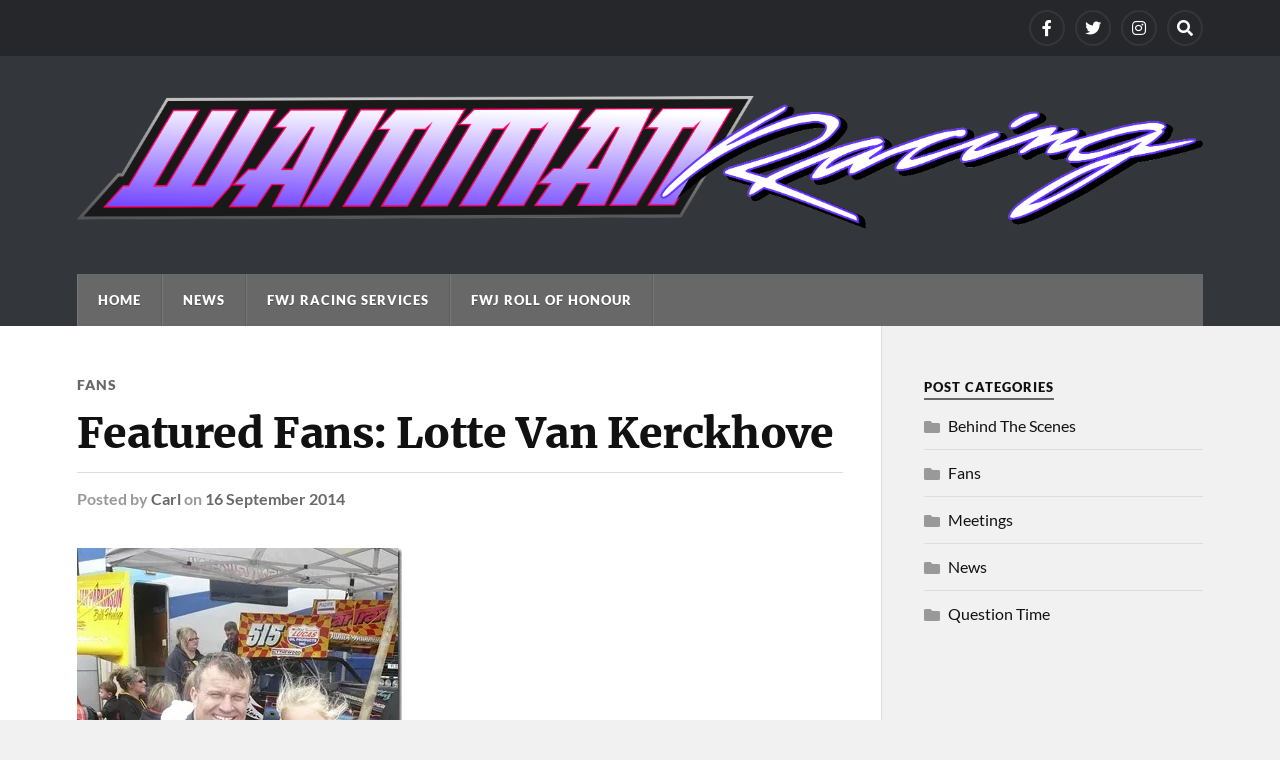

--- FILE ---
content_type: text/html; charset=UTF-8
request_url: https://wainmanracing.com/fans/featured-fans-lotte-van-kerckhove/
body_size: 44827
content:
<!DOCTYPE html>

<html class="no-js" dir="ltr" lang="en-GB" prefix="og: https://ogp.me/ns# fb: http://ogp.me/ns/fb#">

	<head profile="http://gmpg.org/xfn/11">
		
		<meta http-equiv="Content-Type" content="text/html; charset=UTF-8" />
		<meta name="viewport" content="width=device-width, initial-scale=1.0" >
		 
		<title>Featured Fans: Lotte Van Kerckhove | Wainman Racing</title>

		<!-- All in One SEO 4.9.3 - aioseo.com -->
	<meta name="robots" content="max-image-preview:large" />
	<meta name="author" content="Carl"/>
	<link rel="canonical" href="https://wainmanracing.com/fans/featured-fans-lotte-van-kerckhove/" />
	<meta name="generator" content="All in One SEO (AIOSEO) 4.9.3" />
		<meta property="og:locale" content="en_GB" />
		<meta property="og:site_name" content="Wainman Racing | F1 Stock Car Racing" />
		<meta property="og:type" content="article" />
		<meta property="og:title" content="Featured Fans: Lotte Van Kerckhove | Wainman Racing" />
		<meta property="og:url" content="https://wainmanracing.com/fans/featured-fans-lotte-van-kerckhove/" />
		<meta property="article:published_time" content="2014-09-16T12:09:58+00:00" />
		<meta property="article:modified_time" content="2014-09-16T12:09:58+00:00" />
		<meta name="twitter:card" content="summary" />
		<meta name="twitter:title" content="Featured Fans: Lotte Van Kerckhove | Wainman Racing" />
		<script type="application/ld+json" class="aioseo-schema">
			{"@context":"https:\/\/schema.org","@graph":[{"@type":"Article","@id":"https:\/\/wainmanracing.com\/fans\/featured-fans-lotte-van-kerckhove\/#article","name":"Featured Fans: Lotte Van Kerckhove | Wainman Racing","headline":"Featured Fans: Lotte Van Kerckhove","author":{"@id":"https:\/\/wainmanracing.com\/author\/carl_h\/#author"},"publisher":{"@id":"https:\/\/wainmanracing.com\/#organization"},"image":{"@type":"ImageObject","url":"https:\/\/i0.wp.com\/wainmanracing.com\/wp-content\/uploads\/2014\/09\/Lotte-Van-Kerckhove-02.jpg?fit=325%2C484&ssl=1","width":325,"height":484},"datePublished":"2014-09-16T13:09:58+01:00","dateModified":"2014-09-16T13:09:58+01:00","inLanguage":"en-GB","mainEntityOfPage":{"@id":"https:\/\/wainmanracing.com\/fans\/featured-fans-lotte-van-kerckhove\/#webpage"},"isPartOf":{"@id":"https:\/\/wainmanracing.com\/fans\/featured-fans-lotte-van-kerckhove\/#webpage"},"articleSection":"Fans"},{"@type":"BreadcrumbList","@id":"https:\/\/wainmanracing.com\/fans\/featured-fans-lotte-van-kerckhove\/#breadcrumblist","itemListElement":[{"@type":"ListItem","@id":"https:\/\/wainmanracing.com#listItem","position":1,"name":"Home","item":"https:\/\/wainmanracing.com","nextItem":{"@type":"ListItem","@id":"https:\/\/wainmanracing.com\/category\/fans\/#listItem","name":"Fans"}},{"@type":"ListItem","@id":"https:\/\/wainmanracing.com\/category\/fans\/#listItem","position":2,"name":"Fans","item":"https:\/\/wainmanracing.com\/category\/fans\/","nextItem":{"@type":"ListItem","@id":"https:\/\/wainmanracing.com\/fans\/featured-fans-lotte-van-kerckhove\/#listItem","name":"Featured Fans: Lotte Van Kerckhove"},"previousItem":{"@type":"ListItem","@id":"https:\/\/wainmanracing.com#listItem","name":"Home"}},{"@type":"ListItem","@id":"https:\/\/wainmanracing.com\/fans\/featured-fans-lotte-van-kerckhove\/#listItem","position":3,"name":"Featured Fans: Lotte Van Kerckhove","previousItem":{"@type":"ListItem","@id":"https:\/\/wainmanracing.com\/category\/fans\/#listItem","name":"Fans"}}]},{"@type":"Organization","@id":"https:\/\/wainmanracing.com\/#organization","name":"Wainman Racing","description":"F1 Stock Car Racing","url":"https:\/\/wainmanracing.com\/"},{"@type":"Person","@id":"https:\/\/wainmanracing.com\/author\/carl_h\/#author","url":"https:\/\/wainmanracing.com\/author\/carl_h\/","name":"Carl","image":{"@type":"ImageObject","@id":"https:\/\/wainmanracing.com\/fans\/featured-fans-lotte-van-kerckhove\/#authorImage","url":"https:\/\/secure.gravatar.com\/avatar\/a549c59c766747abdfa5e8171b03547d2f297f2e6e7bf7546696b0d78b828aa5?s=96&d=mm&r=g","width":96,"height":96,"caption":"Carl"}},{"@type":"WebPage","@id":"https:\/\/wainmanracing.com\/fans\/featured-fans-lotte-van-kerckhove\/#webpage","url":"https:\/\/wainmanracing.com\/fans\/featured-fans-lotte-van-kerckhove\/","name":"Featured Fans: Lotte Van Kerckhove | Wainman Racing","inLanguage":"en-GB","isPartOf":{"@id":"https:\/\/wainmanracing.com\/#website"},"breadcrumb":{"@id":"https:\/\/wainmanracing.com\/fans\/featured-fans-lotte-van-kerckhove\/#breadcrumblist"},"author":{"@id":"https:\/\/wainmanracing.com\/author\/carl_h\/#author"},"creator":{"@id":"https:\/\/wainmanracing.com\/author\/carl_h\/#author"},"image":{"@type":"ImageObject","url":"https:\/\/i0.wp.com\/wainmanracing.com\/wp-content\/uploads\/2014\/09\/Lotte-Van-Kerckhove-02.jpg?fit=325%2C484&ssl=1","@id":"https:\/\/wainmanracing.com\/fans\/featured-fans-lotte-van-kerckhove\/#mainImage","width":325,"height":484},"primaryImageOfPage":{"@id":"https:\/\/wainmanracing.com\/fans\/featured-fans-lotte-van-kerckhove\/#mainImage"},"datePublished":"2014-09-16T13:09:58+01:00","dateModified":"2014-09-16T13:09:58+01:00"},{"@type":"WebSite","@id":"https:\/\/wainmanracing.com\/#website","url":"https:\/\/wainmanracing.com\/","name":"Wainman Racing","description":"F1 Stock Car Racing","inLanguage":"en-GB","publisher":{"@id":"https:\/\/wainmanracing.com\/#organization"}}]}
		</script>
		<!-- All in One SEO -->

<script>document.documentElement.className = document.documentElement.className.replace("no-js","js");</script>
<link rel='dns-prefetch' href='//stats.wp.com' />
<link rel='preconnect' href='//i0.wp.com' />
<link rel='preconnect' href='//c0.wp.com' />
<link rel="alternate" type="application/rss+xml" title="Wainman Racing &raquo; Feed" href="https://wainmanracing.com/feed/" />
<link rel="alternate" type="application/rss+xml" title="Wainman Racing &raquo; Comments Feed" href="https://wainmanracing.com/comments/feed/" />
<link rel="alternate" title="oEmbed (JSON)" type="application/json+oembed" href="https://wainmanracing.com/wp-json/oembed/1.0/embed?url=https%3A%2F%2Fwainmanracing.com%2Ffans%2Ffeatured-fans-lotte-van-kerckhove%2F" />
<link rel="alternate" title="oEmbed (XML)" type="text/xml+oembed" href="https://wainmanracing.com/wp-json/oembed/1.0/embed?url=https%3A%2F%2Fwainmanracing.com%2Ffans%2Ffeatured-fans-lotte-van-kerckhove%2F&#038;format=xml" />
		<!-- This site uses the Google Analytics by ExactMetrics plugin v8.11.1 - Using Analytics tracking - https://www.exactmetrics.com/ -->
		<!-- Note: ExactMetrics is not currently configured on this site. The site owner needs to authenticate with Google Analytics in the ExactMetrics settings panel. -->
					<!-- No tracking code set -->
				<!-- / Google Analytics by ExactMetrics -->
		<style id='wp-img-auto-sizes-contain-inline-css' type='text/css'>
img:is([sizes=auto i],[sizes^="auto," i]){contain-intrinsic-size:3000px 1500px}
/*# sourceURL=wp-img-auto-sizes-contain-inline-css */
</style>
<style id='wp-emoji-styles-inline-css' type='text/css'>

	img.wp-smiley, img.emoji {
		display: inline !important;
		border: none !important;
		box-shadow: none !important;
		height: 1em !important;
		width: 1em !important;
		margin: 0 0.07em !important;
		vertical-align: -0.1em !important;
		background: none !important;
		padding: 0 !important;
	}
/*# sourceURL=wp-emoji-styles-inline-css */
</style>
<style id='wp-block-library-inline-css' type='text/css'>
:root{--wp-block-synced-color:#7a00df;--wp-block-synced-color--rgb:122,0,223;--wp-bound-block-color:var(--wp-block-synced-color);--wp-editor-canvas-background:#ddd;--wp-admin-theme-color:#007cba;--wp-admin-theme-color--rgb:0,124,186;--wp-admin-theme-color-darker-10:#006ba1;--wp-admin-theme-color-darker-10--rgb:0,107,160.5;--wp-admin-theme-color-darker-20:#005a87;--wp-admin-theme-color-darker-20--rgb:0,90,135;--wp-admin-border-width-focus:2px}@media (min-resolution:192dpi){:root{--wp-admin-border-width-focus:1.5px}}.wp-element-button{cursor:pointer}:root .has-very-light-gray-background-color{background-color:#eee}:root .has-very-dark-gray-background-color{background-color:#313131}:root .has-very-light-gray-color{color:#eee}:root .has-very-dark-gray-color{color:#313131}:root .has-vivid-green-cyan-to-vivid-cyan-blue-gradient-background{background:linear-gradient(135deg,#00d084,#0693e3)}:root .has-purple-crush-gradient-background{background:linear-gradient(135deg,#34e2e4,#4721fb 50%,#ab1dfe)}:root .has-hazy-dawn-gradient-background{background:linear-gradient(135deg,#faaca8,#dad0ec)}:root .has-subdued-olive-gradient-background{background:linear-gradient(135deg,#fafae1,#67a671)}:root .has-atomic-cream-gradient-background{background:linear-gradient(135deg,#fdd79a,#004a59)}:root .has-nightshade-gradient-background{background:linear-gradient(135deg,#330968,#31cdcf)}:root .has-midnight-gradient-background{background:linear-gradient(135deg,#020381,#2874fc)}:root{--wp--preset--font-size--normal:16px;--wp--preset--font-size--huge:42px}.has-regular-font-size{font-size:1em}.has-larger-font-size{font-size:2.625em}.has-normal-font-size{font-size:var(--wp--preset--font-size--normal)}.has-huge-font-size{font-size:var(--wp--preset--font-size--huge)}.has-text-align-center{text-align:center}.has-text-align-left{text-align:left}.has-text-align-right{text-align:right}.has-fit-text{white-space:nowrap!important}#end-resizable-editor-section{display:none}.aligncenter{clear:both}.items-justified-left{justify-content:flex-start}.items-justified-center{justify-content:center}.items-justified-right{justify-content:flex-end}.items-justified-space-between{justify-content:space-between}.screen-reader-text{border:0;clip-path:inset(50%);height:1px;margin:-1px;overflow:hidden;padding:0;position:absolute;width:1px;word-wrap:normal!important}.screen-reader-text:focus{background-color:#ddd;clip-path:none;color:#444;display:block;font-size:1em;height:auto;left:5px;line-height:normal;padding:15px 23px 14px;text-decoration:none;top:5px;width:auto;z-index:100000}html :where(.has-border-color){border-style:solid}html :where([style*=border-top-color]){border-top-style:solid}html :where([style*=border-right-color]){border-right-style:solid}html :where([style*=border-bottom-color]){border-bottom-style:solid}html :where([style*=border-left-color]){border-left-style:solid}html :where([style*=border-width]){border-style:solid}html :where([style*=border-top-width]){border-top-style:solid}html :where([style*=border-right-width]){border-right-style:solid}html :where([style*=border-bottom-width]){border-bottom-style:solid}html :where([style*=border-left-width]){border-left-style:solid}html :where(img[class*=wp-image-]){height:auto;max-width:100%}:where(figure){margin:0 0 1em}html :where(.is-position-sticky){--wp-admin--admin-bar--position-offset:var(--wp-admin--admin-bar--height,0px)}@media screen and (max-width:600px){html :where(.is-position-sticky){--wp-admin--admin-bar--position-offset:0px}}

/*# sourceURL=wp-block-library-inline-css */
</style><style id='global-styles-inline-css' type='text/css'>
:root{--wp--preset--aspect-ratio--square: 1;--wp--preset--aspect-ratio--4-3: 4/3;--wp--preset--aspect-ratio--3-4: 3/4;--wp--preset--aspect-ratio--3-2: 3/2;--wp--preset--aspect-ratio--2-3: 2/3;--wp--preset--aspect-ratio--16-9: 16/9;--wp--preset--aspect-ratio--9-16: 9/16;--wp--preset--color--black: #111;--wp--preset--color--cyan-bluish-gray: #abb8c3;--wp--preset--color--white: #fff;--wp--preset--color--pale-pink: #f78da7;--wp--preset--color--vivid-red: #cf2e2e;--wp--preset--color--luminous-vivid-orange: #ff6900;--wp--preset--color--luminous-vivid-amber: #fcb900;--wp--preset--color--light-green-cyan: #7bdcb5;--wp--preset--color--vivid-green-cyan: #00d084;--wp--preset--color--pale-cyan-blue: #8ed1fc;--wp--preset--color--vivid-cyan-blue: #0693e3;--wp--preset--color--vivid-purple: #9b51e0;--wp--preset--color--accent: #686868;--wp--preset--color--dark-gray: #333;--wp--preset--color--medium-gray: #555;--wp--preset--color--light-gray: #777;--wp--preset--gradient--vivid-cyan-blue-to-vivid-purple: linear-gradient(135deg,rgb(6,147,227) 0%,rgb(155,81,224) 100%);--wp--preset--gradient--light-green-cyan-to-vivid-green-cyan: linear-gradient(135deg,rgb(122,220,180) 0%,rgb(0,208,130) 100%);--wp--preset--gradient--luminous-vivid-amber-to-luminous-vivid-orange: linear-gradient(135deg,rgb(252,185,0) 0%,rgb(255,105,0) 100%);--wp--preset--gradient--luminous-vivid-orange-to-vivid-red: linear-gradient(135deg,rgb(255,105,0) 0%,rgb(207,46,46) 100%);--wp--preset--gradient--very-light-gray-to-cyan-bluish-gray: linear-gradient(135deg,rgb(238,238,238) 0%,rgb(169,184,195) 100%);--wp--preset--gradient--cool-to-warm-spectrum: linear-gradient(135deg,rgb(74,234,220) 0%,rgb(151,120,209) 20%,rgb(207,42,186) 40%,rgb(238,44,130) 60%,rgb(251,105,98) 80%,rgb(254,248,76) 100%);--wp--preset--gradient--blush-light-purple: linear-gradient(135deg,rgb(255,206,236) 0%,rgb(152,150,240) 100%);--wp--preset--gradient--blush-bordeaux: linear-gradient(135deg,rgb(254,205,165) 0%,rgb(254,45,45) 50%,rgb(107,0,62) 100%);--wp--preset--gradient--luminous-dusk: linear-gradient(135deg,rgb(255,203,112) 0%,rgb(199,81,192) 50%,rgb(65,88,208) 100%);--wp--preset--gradient--pale-ocean: linear-gradient(135deg,rgb(255,245,203) 0%,rgb(182,227,212) 50%,rgb(51,167,181) 100%);--wp--preset--gradient--electric-grass: linear-gradient(135deg,rgb(202,248,128) 0%,rgb(113,206,126) 100%);--wp--preset--gradient--midnight: linear-gradient(135deg,rgb(2,3,129) 0%,rgb(40,116,252) 100%);--wp--preset--font-size--small: 15px;--wp--preset--font-size--medium: 20px;--wp--preset--font-size--large: 24px;--wp--preset--font-size--x-large: 42px;--wp--preset--font-size--normal: 17px;--wp--preset--font-size--larger: 28px;--wp--preset--spacing--20: 0.44rem;--wp--preset--spacing--30: 0.67rem;--wp--preset--spacing--40: 1rem;--wp--preset--spacing--50: 1.5rem;--wp--preset--spacing--60: 2.25rem;--wp--preset--spacing--70: 3.38rem;--wp--preset--spacing--80: 5.06rem;--wp--preset--shadow--natural: 6px 6px 9px rgba(0, 0, 0, 0.2);--wp--preset--shadow--deep: 12px 12px 50px rgba(0, 0, 0, 0.4);--wp--preset--shadow--sharp: 6px 6px 0px rgba(0, 0, 0, 0.2);--wp--preset--shadow--outlined: 6px 6px 0px -3px rgb(255, 255, 255), 6px 6px rgb(0, 0, 0);--wp--preset--shadow--crisp: 6px 6px 0px rgb(0, 0, 0);}:where(.is-layout-flex){gap: 0.5em;}:where(.is-layout-grid){gap: 0.5em;}body .is-layout-flex{display: flex;}.is-layout-flex{flex-wrap: wrap;align-items: center;}.is-layout-flex > :is(*, div){margin: 0;}body .is-layout-grid{display: grid;}.is-layout-grid > :is(*, div){margin: 0;}:where(.wp-block-columns.is-layout-flex){gap: 2em;}:where(.wp-block-columns.is-layout-grid){gap: 2em;}:where(.wp-block-post-template.is-layout-flex){gap: 1.25em;}:where(.wp-block-post-template.is-layout-grid){gap: 1.25em;}.has-black-color{color: var(--wp--preset--color--black) !important;}.has-cyan-bluish-gray-color{color: var(--wp--preset--color--cyan-bluish-gray) !important;}.has-white-color{color: var(--wp--preset--color--white) !important;}.has-pale-pink-color{color: var(--wp--preset--color--pale-pink) !important;}.has-vivid-red-color{color: var(--wp--preset--color--vivid-red) !important;}.has-luminous-vivid-orange-color{color: var(--wp--preset--color--luminous-vivid-orange) !important;}.has-luminous-vivid-amber-color{color: var(--wp--preset--color--luminous-vivid-amber) !important;}.has-light-green-cyan-color{color: var(--wp--preset--color--light-green-cyan) !important;}.has-vivid-green-cyan-color{color: var(--wp--preset--color--vivid-green-cyan) !important;}.has-pale-cyan-blue-color{color: var(--wp--preset--color--pale-cyan-blue) !important;}.has-vivid-cyan-blue-color{color: var(--wp--preset--color--vivid-cyan-blue) !important;}.has-vivid-purple-color{color: var(--wp--preset--color--vivid-purple) !important;}.has-black-background-color{background-color: var(--wp--preset--color--black) !important;}.has-cyan-bluish-gray-background-color{background-color: var(--wp--preset--color--cyan-bluish-gray) !important;}.has-white-background-color{background-color: var(--wp--preset--color--white) !important;}.has-pale-pink-background-color{background-color: var(--wp--preset--color--pale-pink) !important;}.has-vivid-red-background-color{background-color: var(--wp--preset--color--vivid-red) !important;}.has-luminous-vivid-orange-background-color{background-color: var(--wp--preset--color--luminous-vivid-orange) !important;}.has-luminous-vivid-amber-background-color{background-color: var(--wp--preset--color--luminous-vivid-amber) !important;}.has-light-green-cyan-background-color{background-color: var(--wp--preset--color--light-green-cyan) !important;}.has-vivid-green-cyan-background-color{background-color: var(--wp--preset--color--vivid-green-cyan) !important;}.has-pale-cyan-blue-background-color{background-color: var(--wp--preset--color--pale-cyan-blue) !important;}.has-vivid-cyan-blue-background-color{background-color: var(--wp--preset--color--vivid-cyan-blue) !important;}.has-vivid-purple-background-color{background-color: var(--wp--preset--color--vivid-purple) !important;}.has-black-border-color{border-color: var(--wp--preset--color--black) !important;}.has-cyan-bluish-gray-border-color{border-color: var(--wp--preset--color--cyan-bluish-gray) !important;}.has-white-border-color{border-color: var(--wp--preset--color--white) !important;}.has-pale-pink-border-color{border-color: var(--wp--preset--color--pale-pink) !important;}.has-vivid-red-border-color{border-color: var(--wp--preset--color--vivid-red) !important;}.has-luminous-vivid-orange-border-color{border-color: var(--wp--preset--color--luminous-vivid-orange) !important;}.has-luminous-vivid-amber-border-color{border-color: var(--wp--preset--color--luminous-vivid-amber) !important;}.has-light-green-cyan-border-color{border-color: var(--wp--preset--color--light-green-cyan) !important;}.has-vivid-green-cyan-border-color{border-color: var(--wp--preset--color--vivid-green-cyan) !important;}.has-pale-cyan-blue-border-color{border-color: var(--wp--preset--color--pale-cyan-blue) !important;}.has-vivid-cyan-blue-border-color{border-color: var(--wp--preset--color--vivid-cyan-blue) !important;}.has-vivid-purple-border-color{border-color: var(--wp--preset--color--vivid-purple) !important;}.has-vivid-cyan-blue-to-vivid-purple-gradient-background{background: var(--wp--preset--gradient--vivid-cyan-blue-to-vivid-purple) !important;}.has-light-green-cyan-to-vivid-green-cyan-gradient-background{background: var(--wp--preset--gradient--light-green-cyan-to-vivid-green-cyan) !important;}.has-luminous-vivid-amber-to-luminous-vivid-orange-gradient-background{background: var(--wp--preset--gradient--luminous-vivid-amber-to-luminous-vivid-orange) !important;}.has-luminous-vivid-orange-to-vivid-red-gradient-background{background: var(--wp--preset--gradient--luminous-vivid-orange-to-vivid-red) !important;}.has-very-light-gray-to-cyan-bluish-gray-gradient-background{background: var(--wp--preset--gradient--very-light-gray-to-cyan-bluish-gray) !important;}.has-cool-to-warm-spectrum-gradient-background{background: var(--wp--preset--gradient--cool-to-warm-spectrum) !important;}.has-blush-light-purple-gradient-background{background: var(--wp--preset--gradient--blush-light-purple) !important;}.has-blush-bordeaux-gradient-background{background: var(--wp--preset--gradient--blush-bordeaux) !important;}.has-luminous-dusk-gradient-background{background: var(--wp--preset--gradient--luminous-dusk) !important;}.has-pale-ocean-gradient-background{background: var(--wp--preset--gradient--pale-ocean) !important;}.has-electric-grass-gradient-background{background: var(--wp--preset--gradient--electric-grass) !important;}.has-midnight-gradient-background{background: var(--wp--preset--gradient--midnight) !important;}.has-small-font-size{font-size: var(--wp--preset--font-size--small) !important;}.has-medium-font-size{font-size: var(--wp--preset--font-size--medium) !important;}.has-large-font-size{font-size: var(--wp--preset--font-size--large) !important;}.has-x-large-font-size{font-size: var(--wp--preset--font-size--x-large) !important;}
/*# sourceURL=global-styles-inline-css */
</style>

<style id='classic-theme-styles-inline-css' type='text/css'>
/*! This file is auto-generated */
.wp-block-button__link{color:#fff;background-color:#32373c;border-radius:9999px;box-shadow:none;text-decoration:none;padding:calc(.667em + 2px) calc(1.333em + 2px);font-size:1.125em}.wp-block-file__button{background:#32373c;color:#fff;text-decoration:none}
/*# sourceURL=/wp-includes/css/classic-themes.min.css */
</style>
<link rel='stylesheet' id='rowling_google_fonts-css' href='https://wainmanracing.com/wp-content/themes/rowling/assets/css/fonts.css?ver=6.9' type='text/css' media='all' />
<link rel='stylesheet' id='rowling_fontawesome-css' href='https://wainmanracing.com/wp-content/themes/rowling/assets/css/font-awesome.min.css?ver=5.13.0' type='text/css' media='all' />
<link rel='stylesheet' id='rowling_style-css' href='https://wainmanracing.com/wp-content/themes/rowling/style.css?ver=2.1.1' type='text/css' media='all' />
<script type="text/javascript" src="https://c0.wp.com/c/6.9/wp-includes/js/jquery/jquery.min.js" id="jquery-core-js"></script>
<script type="text/javascript" src="https://c0.wp.com/c/6.9/wp-includes/js/jquery/jquery-migrate.min.js" id="jquery-migrate-js"></script>
<script type="text/javascript" src="https://wainmanracing.com/wp-content/themes/rowling/assets/js/flexslider.js?ver=1" id="rowling_flexslider-js"></script>
<script type="text/javascript" src="https://wainmanracing.com/wp-content/themes/rowling/assets/js/doubletaptogo.js?ver=1" id="rowling_doubletap-js"></script>
<link rel="https://api.w.org/" href="https://wainmanracing.com/wp-json/" /><link rel="alternate" title="JSON" type="application/json" href="https://wainmanracing.com/wp-json/wp/v2/posts/6441" /><link rel="EditURI" type="application/rsd+xml" title="RSD" href="https://wainmanracing.com/xmlrpc.php?rsd" />
<meta name="generator" content="WordPress 6.9" />
<link rel='shortlink' href='https://wainmanracing.com/?p=6441' />
	<style>img#wpstats{display:none}</style>
		<!-- Customizer CSS --><style type="text/css">a { color:#686868; }.blog-title a:hover { color:#686868; }.navigation .section-inner { background-color:#686868; }.primary-menu ul li:hover > a { color:#686868; }.search-container .search-button:hover { color:#686868; }.sticky .sticky-tag { background-color:#686868; }.sticky .sticky-tag:after { border-right-color:#686868; }.sticky .sticky-tag:after { border-left-color:#686868; }.post-categories { color:#686868; }.single .post-meta a { color:#686868; }.single .post-meta a:hover { border-bottom-color:#686868; }.single-post .post-image-caption .fa { color:#686868; }.related-post .category { color:#686868; }p.intro { color:#686868; }blockquote:after { color:#686868; }fieldset legend { background-color:#686868; }button, .button, .faux-button, :root .wp-block-button__link, :root .wp-block-file__button, input[type="button"], input[type="reset"], input[type="submit"] { background-color:#686868; }:root .has-accent-color { color:#686868; }:root .has-accent-background-color { background-color:#686868; }.page-edit-link { color:#686868; }.post-content .page-links a:hover { background-color:#686868; }.post-tags a:hover { background-color:#686868; }.post-tags a:hover:before { border-right-color:#686868; }.post-navigation h4 a:hover { color:#686868; }.comments-title-container .fa { color:#686868; }.comment-reply-title .fa { color:#686868; }.comments .pingbacks li a:hover { color:#686868; }.comment-header h4 a { color:#686868; }.bypostauthor .comment-author-icon { background-color:#686868; }.comments-nav a:hover { color:#686868; }.pingbacks-title { border-bottom-color:#686868; }.archive-title { border-bottom-color:#686868; }.archive-nav a:hover { color:#686868; }.widget-title { border-bottom-color:#686868; }.widget-content .textwidget a:hover { color:#686868; }.widget_archive li a:hover { color:#686868; }.widget_categories li a:hover { color:#686868; }.widget_meta li a:hover { color:#686868; }.widget_nav_menu li a:hover { color:#686868; }.widget_rss .widget-content ul a.rsswidget:hover { color:#686868; }#wp-calendar thead th { color:#686868; }#wp-calendar tfoot a:hover { color:#686868; }.widget .tagcloud a:hover { background-color:#686868; }.widget .tagcloud a:hover:before { border-right-color:#686868; }.footer .widget .tagcloud a:hover { background-color:#686868; }.footer .widget .tagcloud a:hover:before { border-right-color:#686868; }.wrapper .search-button:hover { color:#686868; }.to-the-top { background-color:#686868; }.credits .copyright a:hover { color:#686868; }.nav-toggle { background-color:#686868; }.mobile-menu { background-color:#686868; }</style><!--/Customizer CSS--><link rel="icon" href="https://i0.wp.com/wainmanracing.com/wp-content/uploads/2020/03/cropped-car_square-1.jpg?fit=32%2C32&#038;ssl=1" sizes="32x32" />
<link rel="icon" href="https://i0.wp.com/wainmanracing.com/wp-content/uploads/2020/03/cropped-car_square-1.jpg?fit=192%2C192&#038;ssl=1" sizes="192x192" />
<link rel="apple-touch-icon" href="https://i0.wp.com/wainmanracing.com/wp-content/uploads/2020/03/cropped-car_square-1.jpg?fit=180%2C180&#038;ssl=1" />
<meta name="msapplication-TileImage" content="https://i0.wp.com/wainmanracing.com/wp-content/uploads/2020/03/cropped-car_square-1.jpg?fit=270%2C270&#038;ssl=1" />

<!-- START - Open Graph and Twitter Card Tags 3.3.7 -->
 <!-- Facebook Open Graph -->
  <meta property="og:locale" content="en_GB"/>
  <meta property="og:site_name" content="Wainman Racing"/>
  <meta property="og:title" content="Featured Fans: Lotte Van Kerckhove"/>
  <meta property="og:url" content="https://wainmanracing.com/fans/featured-fans-lotte-van-kerckhove/"/>
  <meta property="og:type" content="article"/>
  <meta property="og:image" content="https://wainmanracing.com/wp-content/uploads/2014/09/Lotte-Van-Kerckhove-02.jpg"/>
  <meta property="og:image:url" content="https://wainmanracing.com/wp-content/uploads/2014/09/Lotte-Van-Kerckhove-02.jpg"/>
  <meta property="og:image:secure_url" content="https://wainmanracing.com/wp-content/uploads/2014/09/Lotte-Van-Kerckhove-02.jpg"/>
  <meta property="article:published_time" content="2014-09-16T13:09:58+01:00"/>
  <meta property="article:modified_time" content="2014-09-16T13:09:58+01:00" />
  <meta property="og:updated_time" content="2014-09-16T13:09:58+01:00" />
  <meta property="article:publisher" content="https://www.facebook.com/WainmanRacing/"/>
 <!-- Google+ / Schema.org -->
 <!-- Twitter Cards -->
  <meta name="twitter:title" content="Featured Fans: Lotte Van Kerckhove"/>
  <meta name="twitter:url" content="https://wainmanracing.com/fans/featured-fans-lotte-van-kerckhove/"/>
  <meta name="twitter:image" content="https://wainmanracing.com/wp-content/uploads/2014/09/Lotte-Van-Kerckhove-02.jpg"/>
  <meta name="twitter:card" content="summary_large_image"/>
  <meta name="twitter:site" content="@WainmanRacing"/>
 <!-- SEO -->
 <!-- Misc. tags -->
 <!-- is_singular -->
<!-- END - Open Graph and Twitter Card Tags 3.3.7 -->
	
	
	</head>
	
	<body class="wp-singular post-template-default single single-post postid-6441 single-format-standard wp-theme-rowling has-featured-image">

		
		<a class="skip-link button" href="#site-content">Skip to the content</a>
		
				
			<div class="top-nav">
				
				<div class="section-inner group">

					
									
						<ul class="social-menu reset-list-style">
							<li id="menu-item-11150" class="menu-item menu-item-type-custom menu-item-object-custom menu-item-11150"><a href="https://www.facebook.com/WainmanRacing/"><span class="screen-reader-text">Facebook</span></a></li>
<li id="menu-item-11149" class="menu-item menu-item-type-custom menu-item-object-custom menu-item-11149"><a href="https://twitter.com/WainmanRacing"><span class="screen-reader-text">Twitter</span></a></li>
<li id="menu-item-11151" class="menu-item menu-item-type-custom menu-item-object-custom menu-item-11151"><a href="https://www.instagram.com/wainmanracing/"><span class="screen-reader-text">Instagram</span></a></li>
<li id="menu-item-151" class="menu-item menu-item-type-custom menu-item-object-custom menu-item-151"><a class="search-toggle" href="?s"><span class="screen-reader-text">Search</span></a></li>						</ul><!-- .social-menu -->

									
				</div><!-- .section-inner -->
				
			</div><!-- .top-nav -->
			
				
		<div class="search-container">
			
			<div class="section-inner">
			
				
<form method="get" class="search-form" id="search-form-6971664904ec8" action="https://wainmanracing.com/">
	<input type="search" class="search-field" placeholder="Search Form" name="s" id="search-form-6971664904ecb" /> 
	<button type="submit" class="search-button"><div class="fa fw fa-search"></div><span class="screen-reader-text">Search</span></button>
</form>			
			</div><!-- .section-inner -->
			
		</div><!-- .search-container -->
		
		<header class="header-wrapper">
		
			<div class="header">
					
				<div class="section-inner">
				
					
						<div class="blog-title">
							<a class="logo" href="https://wainmanracing.com/" rel="home">
								<img src="http://wainmanracing.com/wp-content/uploads/2020/02/logo2020-h.png">
								<span class="screen-reader-text">Wainman Racing</span>
							</a>
						</div>
			
										
					<div class="nav-toggle">
						
						<div class="bars">
							<div class="bar"></div>
							<div class="bar"></div>
							<div class="bar"></div>
						</div>
						
					</div><!-- .nav-toggle -->
				
				</div><!-- .section-inner -->
				
			</div><!-- .header -->
			
			<div class="navigation">
				
				<div class="section-inner group">
					
					<ul class="primary-menu reset-list-style dropdown-menu">
						
						<li id="menu-item-76" class="menu-item menu-item-type-custom menu-item-object-custom menu-item-home menu-item-76"><a href="https://wainmanracing.com/">Home</a></li>
<li id="menu-item-11134" class="menu-item menu-item-type-post_type menu-item-object-page menu-item-11134"><a href="https://wainmanracing.com/news/">News</a></li>
<li id="menu-item-77" class="menu-item menu-item-type-post_type menu-item-object-page menu-item-77"><a href="https://wainmanracing.com/fwj-racing/">FWJ Racing Services</a></li>
<li id="menu-item-11133" class="menu-item menu-item-type-post_type menu-item-object-page menu-item-11133"><a href="https://wainmanracing.com/fwj-roll-of-honour/">FWJ Roll Of Honour</a></li>
															
					</ul>
					
				</div><!-- .section-inner -->
				
			</div><!-- .navigation -->
				
			<ul class="mobile-menu reset-list-style">
				
				<li class="menu-item menu-item-type-custom menu-item-object-custom menu-item-home menu-item-76"><a href="https://wainmanracing.com/">Home</a></li>
<li class="menu-item menu-item-type-post_type menu-item-object-page menu-item-11134"><a href="https://wainmanracing.com/news/">News</a></li>
<li class="menu-item menu-item-type-post_type menu-item-object-page menu-item-77"><a href="https://wainmanracing.com/fwj-racing/">FWJ Racing Services</a></li>
<li class="menu-item menu-item-type-post_type menu-item-object-page menu-item-11133"><a href="https://wainmanracing.com/fwj-roll-of-honour/">FWJ Roll Of Honour</a></li>
				
			</ul><!-- .mobile-menu -->
				
		</header><!-- .header-wrapper -->

		<main id="site-content">
<div class="wrapper section-inner group">
	
	<div class="content">
												        
				
				<article id="post-6441" class="single single-post group post-6441 post type-post status-publish format-standard has-post-thumbnail hentry category-fans">
					
					<div class="post-header">
											
													<p class="post-categories"><a href="https://wainmanracing.com/category/fans/" rel="category tag">Fans</a></p>
							<h1 class="post-title">Featured Fans: Lotte Van Kerckhove</h1>						
							<div class="post-meta">

								<span class="resp">Posted</span> <span class="post-meta-author">by <a href="https://wainmanracing.com/author/carl_h/">Carl</a></span> <span class="post-meta-date">on <a href="https://wainmanracing.com/fans/featured-fans-lotte-van-kerckhove/">16 September 2014</a></span> 
								
							</div><!-- .post-meta -->

												
					</div><!-- .post-header -->
					
								
						<figure class="post-image">
								
							<img width="325" height="484" src="https://i0.wp.com/wainmanracing.com/wp-content/uploads/2014/09/Lotte-Van-Kerckhove-02.jpg?fit=325%2C484&amp;ssl=1" class="attachment-post-image size-post-image wp-post-image" alt="" decoding="async" fetchpriority="high" />							
						</figure><!-- .post-image -->
							
								
		<div class="related-posts">
			
			<p class="related-posts-title">Read Next &rarr;</p>
			
			<div class="row">
							
								
						<a class="related-post" href="https://wainmanracing.com/fans/colin-knibbs/">
							
															
								<img width="400" height="200" src="https://i0.wp.com/wainmanracing.com/wp-content/uploads/2021/11/colin_k.jpg?resize=400%2C200&amp;ssl=1" class="attachment-post-image-thumb size-post-image-thumb wp-post-image" alt="" decoding="async" />								
														
							<p class="category">
								Fans							</p>
					
							<h3 class="title">Colin Knibbs</h3>
								
						</a>
					
										
						<a class="related-post" href="https://wainmanracing.com/fans/ready-for-action/">
							
															
								<img width="400" height="200" src="https://i0.wp.com/wainmanracing.com/wp-content/uploads/2021/01/gavin2.jpg?resize=400%2C200&amp;ssl=1" class="attachment-post-image-thumb size-post-image-thumb wp-post-image" alt="" decoding="async" />								
														
							<p class="category">
								Fans							</p>
					
							<h3 class="title">Ready for action</h3>
								
						</a>
					
										
						<a class="related-post" href="https://wainmanracing.com/fans/model-stock-cars/">
							
															
								<img width="400" height="200" src="https://i0.wp.com/wainmanracing.com/wp-content/uploads/2018/11/45153555_575562146214309_3014973548943900672_n.jpg?resize=400%2C200&amp;ssl=1" class="attachment-post-image-thumb size-post-image-thumb wp-post-image" alt="" decoding="async" loading="lazy" />								
														
							<p class="category">
								Fans							</p>
					
							<h3 class="title">Model Stock Cars</h3>
								
						</a>
					
									
			</div><!-- .row -->

		</div><!-- .related-posts -->
		
									
					<div class="post-inner">
		
						<div class="post-content entry-content">
						
							<p><a href="https://i0.wp.com/wainmanracing.com/wp-content/uploads/2014/09/Lotte-Van-Kerckhove-02.jpg?ssl=1"><img data-recalc-dims="1" loading="lazy" decoding="async" class="aligncenter size-medium wp-image-6444" src="https://i0.wp.com/wainmanracing.com/wp-content/uploads/2014/09/Lotte-Van-Kerckhove-02.jpg?resize=325%2C484&#038;ssl=1" alt="Lotte-Van-Kerckhove-02" width="325" height="484" /></a></p>
<p>We were delighted to receive this from one of our Belgian fans. </p>
<blockquote><p>Hello, my name is Lotte Van Kerckhove. I am from Belgium. When I was almost four years old, my parents gave me a T-shirt from Frankie Junior. Since then, I am a big fan. In 2012 we went to Northampton to see the European Championship.</p>
<p>But what really made my day, was the weekend in Venray, where my mom took this picture from me and Frankie. I was so happy when he stopped with his truck to say goodbye. I was in seventh heaven !</p>
<p>Frankie Junior and Daniel, we wish you good luck for the World Final in Coventry.<br />
Rudi, Tania, Lotte and Laure</p></blockquote>
<p><a href="https://i0.wp.com/wainmanracing.com/wp-content/uploads/2014/09/Lotte-Van-Kerckhove-01.jpg?ssl=1"><img data-recalc-dims="1" loading="lazy" decoding="async" class="aligncenter size-medium wp-image-6443" src="https://i0.wp.com/wainmanracing.com/wp-content/uploads/2014/09/Lotte-Van-Kerckhove-01.jpg?resize=590%2C395&#038;ssl=1" alt="Lotte-Van-Kerckhove-01" width="590" height="395" srcset="https://i0.wp.com/wainmanracing.com/wp-content/uploads/2014/09/Lotte-Van-Kerckhove-01.jpg?resize=590%2C395&amp;ssl=1 590w, https://i0.wp.com/wainmanracing.com/wp-content/uploads/2014/09/Lotte-Van-Kerckhove-01.jpg?w=644&amp;ssl=1 644w" sizes="auto, (max-width: 590px) 100vw, 590px" /></a></p>
						
						</div><!-- .post-content -->

						
														
							<div class="post-author">
								
								<a class="avatar" href="https://wainmanracing.com/author/carl_h/">
									<img alt='' src='https://secure.gravatar.com/avatar/a549c59c766747abdfa5e8171b03547d2f297f2e6e7bf7546696b0d78b828aa5?s=100&#038;d=mm&#038;r=g' srcset='https://secure.gravatar.com/avatar/a549c59c766747abdfa5e8171b03547d2f297f2e6e7bf7546696b0d78b828aa5?s=200&#038;d=mm&#038;r=g 2x' class='avatar avatar-100 photo' height='100' width='100' loading='lazy' decoding='async'/>								</a>
								
								<h4 class="title"><a href="https://wainmanracing.com/author/carl_h/">Carl</a></h4>

								
							</div><!-- .post-author -->

									
		<div class="related-posts">
			
			<p class="related-posts-title">Read Next &rarr;</p>
			
			<div class="row">
							
								
						<a class="related-post" href="https://wainmanracing.com/fans/colin-knibbs/">
							
															
								<img width="400" height="200" src="https://i0.wp.com/wainmanracing.com/wp-content/uploads/2021/11/colin_k.jpg?resize=400%2C200&amp;ssl=1" class="attachment-post-image-thumb size-post-image-thumb wp-post-image" alt="" decoding="async" loading="lazy" />								
														
							<p class="category">
								Fans							</p>
					
							<h3 class="title">Colin Knibbs</h3>
								
						</a>
					
										
						<a class="related-post" href="https://wainmanracing.com/fans/ready-for-action/">
							
															
								<img width="400" height="200" src="https://i0.wp.com/wainmanracing.com/wp-content/uploads/2021/01/gavin2.jpg?resize=400%2C200&amp;ssl=1" class="attachment-post-image-thumb size-post-image-thumb wp-post-image" alt="" decoding="async" loading="lazy" />								
														
							<p class="category">
								Fans							</p>
					
							<h3 class="title">Ready for action</h3>
								
						</a>
					
										
						<a class="related-post" href="https://wainmanracing.com/fans/model-stock-cars/">
							
															
								<img width="400" height="200" src="https://i0.wp.com/wainmanracing.com/wp-content/uploads/2018/11/45153555_575562146214309_3014973548943900672_n.jpg?resize=400%2C200&amp;ssl=1" class="attachment-post-image-thumb size-post-image-thumb wp-post-image" alt="" decoding="async" loading="lazy" />								
														
							<p class="category">
								Fans							</p>
					
							<h3 class="title">Model Stock Cars</h3>
								
						</a>
					
									
			</div><!-- .row -->

		</div><!-- .related-posts -->
		
								
																
					</div><!-- .post-inner -->
					
				</article><!-- .post -->
				
					
	</div><!-- .content -->
	
	<div class="sidebar">

	<div id="categories-2" class="widget widget_categories"><div class="widget-content"><h3 class="widget-title">Post Categories</h3>
			<ul>
					<li class="cat-item cat-item-9"><a href="https://wainmanracing.com/category/behind-the-scenes/">Behind The Scenes</a>
</li>
	<li class="cat-item cat-item-7"><a href="https://wainmanracing.com/category/fans/">Fans</a>
</li>
	<li class="cat-item cat-item-4"><a href="https://wainmanracing.com/category/reviews/">Meetings</a>
</li>
	<li class="cat-item cat-item-3"><a href="https://wainmanracing.com/category/news/">News</a>
</li>
	<li class="cat-item cat-item-11"><a href="https://wainmanracing.com/category/question-time/">Question Time</a>
</li>
			</ul>

			</div></div>
</div>	
</div><!-- .wrapper -->
		
		</main><!-- #site-content -->

		<footer class="credits">
					
			<div class="section-inner">
				
				<a href="#" class="to-the-top">
					<div class="fa fw fa-angle-up"></div>
					<span class="screen-reader-text">To the top</span>
				</a>
				
				<p class="copyright">&copy; 2026 <a href="https://wainmanracing.com/" rel="home">Wainman Racing</a></p>
				
				<p class="attribution">Theme by <a href="https://www.andersnoren.se">Anders Nor&eacute;n</a></p>
				
			</div><!-- .section-inner -->
			
		</footer><!-- .credits -->

		<script type="speculationrules">
{"prefetch":[{"source":"document","where":{"and":[{"href_matches":"/*"},{"not":{"href_matches":["/wp-*.php","/wp-admin/*","/wp-content/uploads/*","/wp-content/*","/wp-content/plugins/*","/wp-content/themes/rowling/*","/*\\?(.+)"]}},{"not":{"selector_matches":"a[rel~=\"nofollow\"]"}},{"not":{"selector_matches":".no-prefetch, .no-prefetch a"}}]},"eagerness":"conservative"}]}
</script>
<script type="text/javascript" src="https://wainmanracing.com/wp-content/themes/rowling/assets/js/global.js?ver=2.1.1" id="rowling_global-js"></script>
<script type="text/javascript" src="https://c0.wp.com/c/6.9/wp-includes/js/comment-reply.min.js" id="comment-reply-js" async="async" data-wp-strategy="async" fetchpriority="low"></script>
<script type="text/javascript" src="https://stats.wp.com/e-202604.js" id="jetpack-stats-js" data-wp-strategy="defer"></script>
<script type="text/javascript" id="jetpack-stats-js-after">
/* <![CDATA[ */
_stq = window._stq || [];
_stq.push([ "view", JSON.parse("{\"v\":\"ext\",\"blog\":\"202605852\",\"post\":\"6441\",\"tz\":\"0\",\"srv\":\"wainmanracing.com\",\"j\":\"1:14.3\"}") ]);
_stq.push([ "clickTrackerInit", "202605852", "6441" ]);
//# sourceURL=jetpack-stats-js-after
/* ]]> */
</script>
<script id="wp-emoji-settings" type="application/json">
{"baseUrl":"https://s.w.org/images/core/emoji/17.0.2/72x72/","ext":".png","svgUrl":"https://s.w.org/images/core/emoji/17.0.2/svg/","svgExt":".svg","source":{"concatemoji":"https://wainmanracing.com/wp-includes/js/wp-emoji-release.min.js?ver=6.9"}}
</script>
<script type="module">
/* <![CDATA[ */
/*! This file is auto-generated */
const a=JSON.parse(document.getElementById("wp-emoji-settings").textContent),o=(window._wpemojiSettings=a,"wpEmojiSettingsSupports"),s=["flag","emoji"];function i(e){try{var t={supportTests:e,timestamp:(new Date).valueOf()};sessionStorage.setItem(o,JSON.stringify(t))}catch(e){}}function c(e,t,n){e.clearRect(0,0,e.canvas.width,e.canvas.height),e.fillText(t,0,0);t=new Uint32Array(e.getImageData(0,0,e.canvas.width,e.canvas.height).data);e.clearRect(0,0,e.canvas.width,e.canvas.height),e.fillText(n,0,0);const a=new Uint32Array(e.getImageData(0,0,e.canvas.width,e.canvas.height).data);return t.every((e,t)=>e===a[t])}function p(e,t){e.clearRect(0,0,e.canvas.width,e.canvas.height),e.fillText(t,0,0);var n=e.getImageData(16,16,1,1);for(let e=0;e<n.data.length;e++)if(0!==n.data[e])return!1;return!0}function u(e,t,n,a){switch(t){case"flag":return n(e,"\ud83c\udff3\ufe0f\u200d\u26a7\ufe0f","\ud83c\udff3\ufe0f\u200b\u26a7\ufe0f")?!1:!n(e,"\ud83c\udde8\ud83c\uddf6","\ud83c\udde8\u200b\ud83c\uddf6")&&!n(e,"\ud83c\udff4\udb40\udc67\udb40\udc62\udb40\udc65\udb40\udc6e\udb40\udc67\udb40\udc7f","\ud83c\udff4\u200b\udb40\udc67\u200b\udb40\udc62\u200b\udb40\udc65\u200b\udb40\udc6e\u200b\udb40\udc67\u200b\udb40\udc7f");case"emoji":return!a(e,"\ud83e\u1fac8")}return!1}function f(e,t,n,a){let r;const o=(r="undefined"!=typeof WorkerGlobalScope&&self instanceof WorkerGlobalScope?new OffscreenCanvas(300,150):document.createElement("canvas")).getContext("2d",{willReadFrequently:!0}),s=(o.textBaseline="top",o.font="600 32px Arial",{});return e.forEach(e=>{s[e]=t(o,e,n,a)}),s}function r(e){var t=document.createElement("script");t.src=e,t.defer=!0,document.head.appendChild(t)}a.supports={everything:!0,everythingExceptFlag:!0},new Promise(t=>{let n=function(){try{var e=JSON.parse(sessionStorage.getItem(o));if("object"==typeof e&&"number"==typeof e.timestamp&&(new Date).valueOf()<e.timestamp+604800&&"object"==typeof e.supportTests)return e.supportTests}catch(e){}return null}();if(!n){if("undefined"!=typeof Worker&&"undefined"!=typeof OffscreenCanvas&&"undefined"!=typeof URL&&URL.createObjectURL&&"undefined"!=typeof Blob)try{var e="postMessage("+f.toString()+"("+[JSON.stringify(s),u.toString(),c.toString(),p.toString()].join(",")+"));",a=new Blob([e],{type:"text/javascript"});const r=new Worker(URL.createObjectURL(a),{name:"wpTestEmojiSupports"});return void(r.onmessage=e=>{i(n=e.data),r.terminate(),t(n)})}catch(e){}i(n=f(s,u,c,p))}t(n)}).then(e=>{for(const n in e)a.supports[n]=e[n],a.supports.everything=a.supports.everything&&a.supports[n],"flag"!==n&&(a.supports.everythingExceptFlag=a.supports.everythingExceptFlag&&a.supports[n]);var t;a.supports.everythingExceptFlag=a.supports.everythingExceptFlag&&!a.supports.flag,a.supports.everything||((t=a.source||{}).concatemoji?r(t.concatemoji):t.wpemoji&&t.twemoji&&(r(t.twemoji),r(t.wpemoji)))});
//# sourceURL=https://wainmanracing.com/wp-includes/js/wp-emoji-loader.min.js
/* ]]> */
</script>

	</body>
	
</html>